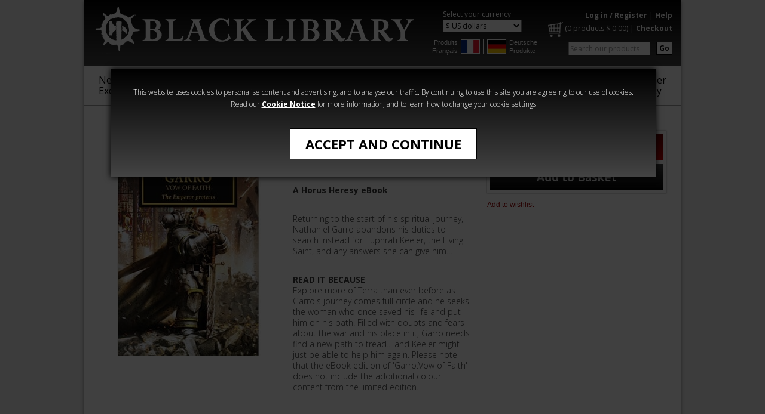

--- FILE ---
content_type: text/html; charset=utf-8
request_url: https://www.blacklibrary.com/authors/james-swallow/garro-vow-of-faith-ebook.html
body_size: 6838
content:
<!-- Is Restricted : False -->



<!DOCTYPE html PUBLIC "-//W3C//DTD XHTML 1.0 Transitional//EN" "https://www.w3.org/TR/xhtml1/DTD/xhtml1-transitional.dtd">
<html xmlns="http://www.w3.org/1999/xhtml" xml:lang="en" lang="en">
    <head>
        <meta http-equiv="Content-Type" content="text/html; charset=utf-8" />
        <title>Black Library - Garro: Vow of Faith</title>
        <meta name="description" content="" />
        <meta name="keywords" content="" />

        <meta name="author" content="Games Workshop Ltd, Willow Road, Lenton, Nottingham, NG7 2WS. Registered in England and Wales - Company No. 01467092. VAT No. GB 580853421"/>
        <meta name="copyright" content="Copyright Games Workshop Limited 2009. Games Workshop, Black Library, Warhammer, Warhammer 40,000, Warhammer the foregoing marks' respective logos and all associated marks, logos, places, names, creatures, races and race insignia/devices/logos/symbols, vehicles, locations, weapons, units, characters, products, illustrations and images from the Warhammer world and Warhammer 40,000 universe are either registered trademark, trademark and/or copyright Games Workshop Ltd 2000-2009, variably registered in the UK and other countries around the world. For further information read the Games Workshop IP Policy. "/>
        <meta name="robots" content="All"/>
        <meta name="noodp" content="ODP (Default)"/>

        <link rel="shortcut icon" href="/bl-favicon.png" />
        
        <link rel="stylesheet" type="text/css" href="https://fonts.googleapis.com/css?family=Open+Sans:400,300,700" />
        <link rel="stylesheet" type="text/css" href="/CSS/blacklibrary.css?v=15" />
        <link rel="stylesheet" type="text/css" href="/CSS/whd-highslide.css?v=1" />
        <link rel="stylesheet" type="text/css" href="/Scripts/audio/audio.css" />

        <script type="text/javascript" src="/Scripts/jquery-1.12.4.min.js"></script>
        <script type="text/javascript" src="/Scripts/bxSlider/jquery.bxslider.min.js"></script>
        <script type="text/javascript" src="/Scripts/bxSlider/jquery.custom.lazyload.js"></script>
        <script src="/Scripts/audio/audio.js" type="text/javascript"></script>
        <script type="text/javascript" src="/Scripts/highslide-full.packed.js"></script>

        <script type="text/javascript" src="/Scripts/common.js"></script>
        <script type="text/javascript" src="/Scripts/Navigation.js?v=3"></script>
        <script type="text/javascript" src="/Scripts/Product.js"></script>
        <script type="text/javascript" src="/Scripts/ProductCategoryCarousel.js"></script>
        <script type="text/javascript" src="/Scripts/script-styles.js"></script>
                
        

        <script type="text/javascript">
            //<![CDATA[            
            hs.graphicsDir = '/SiteImages/highslide/';
            hs.lang = { restoreTitle: 'Click to close image, click arrows for next and previous.' };
            hs.showCredits = false;
            hs.dimmingOpacity = 0.6;
            hs.align = 'center';

            // Add the slideshow controller
            hs.addSlideshow({
                slideshowGroup: 'product-image-group',
                interval: 5000,
                repeat: false,
                useControls: true,
                fixedControls: false
            });

            // gallery config object
            var productImageSlideshowConfig = {
                slideshowGroup: 'product-image-group',
                transitions: ['expand', 'crossfade'],
                allowMultipleInstances: false,
                outlineType: null
            };
            //]]>

            // RemindMe config object
            var productremindmeConfig = {
                outlineType: 'rounded-white',
                wrapperClassName: 'draggable-header',
                contentId: 'my-content',
                width: 630
            };
            //]]>

              

            $(document).ready(function () { audiojs.events.ready(function () { audiojs.createAll() }) });
        </script>
        
        <!--[if gte IE 9]>
        <style type="text/css">
        #pageheader, #footerSiteLinks, input#submit-atb { filter: none; }
        </style>
        <![endif]-->
          
        <style id="antiClickjack">body{display:none !important;}</style>
<script type="text/javascript">
   if (self === top) {
        var antiClickjack = document.getElementById("antiClickjack");
        antiClickjack.parentNode.removeChild(antiClickjack);
    } else {
        top.location = self.location;
    }
</script>

    </head>
    <body>       
        <div id="pagecontainer">
            <!-- Header -->
            



<div id="acceptcookiesWrapper">
    <div id="acceptcookiesContent">
        <div class="cookiesmessage">
            <p>


                This website uses cookies to personalise content and advertising, and to analyse our traffic. 
                By continuing to use this site you are agreeing to our use of cookies. Read our <a title="cookie notice" target="_blank" onclick="OpenWindow('/Info/cookie-notice-BL-popup.html',150,100,520,480); return false;" href="/Info/cookie-notice-BL-popup.html">Cookie Notice</a>
                 for more information, and to learn how to change your cookie settings


            </p>
            <form id="cookiesform" method="post">
                <input type="hidden" name="__csrfToken" value="zrPwZwGy8UoVfMEr5M/XGnk5m2W5Lrwv3ljc1Eb/gK1s" />
                <input type="hidden" id="acceptcookies" name="acceptcookies" value="1" />
                <button id="acceptcookiesbtn" name="acceptcookiesbtn" class="simple" type="submit" title="Accept and Continue">Accept and Continue</button>
            </form>
        </div>
    </div>
</div>
<div id="overlayMask"></div>



<div id="pageheader">

    <div id="logo">
        
        <a href="/" title="Black Library">
            <img src="/SiteImages/blackLibrary-logo-2021.png" width="543" height="95" alt="Black Library" />
        </a>
        
    </div>

    <div id="currency-regional">
        
        <div id="currencies">
            <p class="currency_header">Select your currency</p>
            <form action="/authors/james-swallow/garro-vow-of-faith-ebook.html" method="post">
                <input type="hidden" name="__csrfToken" value="zrPwZwGy8UoVfMEr5M/XGnk5m2W5Lrwv3ljc1Eb/gK1s" /> 
                <select name="currency" onchange="this.form.submit();">
                    <option value="1" >&pound; Pounds</option>
                    <option value="3" >&euro; Euros</option>
                    <option value="2" selected="selected">$ US dollars</option>
                    <option value="4" >$ Australian dollars</option>
                    <option value="5" >$ Canadian dollars</option>
                </select>
            </form>
        </div>
    
        <div id="regional-categories">
            <div>
                <a href="/french" title="Produits Français">Produits Français</a>
                <a href="/french" title="Produits Français" class="imglnk"><img src="/SiteImages/French-flag.jpg" alt="Produits Français" /></a>
            </div>
            <div class="seperator">&nbsp;</div>
            <div>
                <a href="/german" title="Deutsche Produkte" class="imglnk"><img src="/SiteImages/German-flag.jpg" alt="Deutsche Produkte" /></a>
                <a href="/german" title="Deutsche Produkte">Deutsche Produkte</a>                
            </div>
        </div>
        
    </div>    
    
    <div id="quicklinks">
        <p>
        <a href="/Login.aspx?redirectto=/authors/james-swallow/garro-vow-of-faith-ebook.html" title="Log in / Register">Log in / Register</a>
            | <a href="/Home/Help.html" title="Help">Help</a>
        
        </p>
        
        
        <p class="commerce"><a href="/Basket.aspx" title="Basket" class="basket"><img src="/SiteImages/BL_website_Cart.png" /></a> (<a href="/Basket.aspx" title="Basket" class="basketSummary"><span id="Span1">0 products</span> $  <span id="Span2">0.00</span></a>) | <a href="/Basket.aspx" title="Checkout">Checkout</a></p>
        

        <div class="smallbuttons">
            <form action="/Home/Search-Results.html" method="get" id="search">
                <input type="hidden" name="__csrfToken" value="zrPwZwGy8UoVfMEr5M/XGnk5m2W5Lrwv3ljc1Eb/gK1s" />
                <input type="hidden" name="filter_type" value="6" />
                <input type="hidden" name="filter_Action" value="0" />
                <input type="hidden" name="filter_name" value="SearchTerm" />
                <button class="search floatright" type="submit" name="submit" value="GO" title="Go" tabindex="2">Go</button>
                <input type="text" size="20" value="Search our products" class="textbox imgrightmargin" id="filter_value" name="filter_value" title="Search" tabindex="1" onblur="textBlur(this.id,'Search our products')" onfocus="textFocus(this.id,'Search our products')" />
            </form>
        </div>
    </div>

    <div class="clearcontainer"></div>
</div>

<div id="menus"> 
    <ul class="main">
<li><a href="/new-titles" title="New & Exclusive" >New &<br>Exclusive</a></li>
<li><a href="/warhammer-age-of-sigmar" title="Age of Sigmar" >Age of<br>Sigmar</a></li>
<li><a href="/warhammer-40000" title="Warhammer 40,000" >Warhammer<br>40,000
 
</a></li>
<li><a href="/the-horus-heresy" title="The Horus Heresy" >The Horus<br>
Heresy</a></li>
<li><a href="/warhammer-crime" title="Warhammer Crime" >Warhammer<br>Crime</a></li>
<li><a href="/warhammer-horror" title="Warhammer Horror" >Warhammer<br>Horror</a></li>
<li><a href="/audio" title="Audio" >Audio</a></li>
<li><a href="/series" title="Series" >Series</a></li>
<li class="rightlink"><div><a href="https://www.warhammer-community.com/" target="_blank" title="Warhammer Community">Warhammer <br> Community</a></div></li>
</ul>

</div>
        
            <div id="product-container" class="contentcontainer">
                
<style>
   input#submit-atb.grey {
        color:grey !important;
        cursor:no-drop !important;
        display:none !important;
    }
</style>
<div id="image-info-purchase" class="contentcontainer">
    <div id="main-image" class="col300">
        <a href="/Images/Product/DefaultBL/xlarge/BLPROCESSED-garro-vow-of-faith-ebook.jpg" class="highslide" onclick="return hs.expand(this, productImageSlideshowConfig)" title="Garro: Vow of Faith"><img src="/Images/Product/DefaultBL/large/BLPROCESSED-garro-vow-of-faith-ebook.jpg" alt="Garro: Vow of Faith" /></a>
    </div>
    <div id="product-info" class="col300">
        <p class="cat">James Swallow</p>
        <h1>Garro: Vow of Faith</h1>
        <div id="long-description"><p><b>A Horus Heresy eBook</b></p><p>Returning to the start of his spiritual journey, Nathaniel Garro abandons his duties to search instead for Euphrati Keeler, the Living Saint, and any answers she can give him…</p><p><b>READ IT BECAUSE</b><br>Explore more of Terra than ever before as Garro's journey comes full circle and he seeks the woman who once saved his life and put him on his path. Filled with doubts and fears about the war and his place in it, Garro needs find a new path to tread... and Keeler might just be able to help him again. Please note that the eBook edition of 'Garro:Vow of Faith' does not include the additional colour content from the limited edition.</p><br></div>
    </div>
    
    <div id="purchase-options" class="col300">
        <div id="format-prices"><form action="/Basket.aspx" method="post"><input type="hidden" name="__csrfToken" value="zrPwZwGy8UoVfMEr5M/XGnk5m2W5Lrwv3ljc1Eb/gK1s"/><input type="hidden" name="basket_action" value="1" /><input type="hidden" name="basket_category" value="1168" /><input type="hidden" name="quantity" value="1" /><label for="basket_product_9397"  class="selected"  title="eBook" data-dr="0"  data-pid="9397">
<div class="format">
<div class="sprite ebook grey"></div>
</div>
<div class="text">eBook</div>
<span>$  7.99</span>
<input type="radio" class="hide-with-script" id="basket_product_9397" name="basket_product" value="9397"  checked="checked" />
</label>
<input type="submit" id="submit-atb" name="submit-atb" value="Add to Basket"  /></form></div><div id="availability"></div>

		<div id="wishlist" >
			
					<p><a title="Add to wishlist" href="/Login.aspx?redirectto=/My-Account/Wishlist.html?wishlist_add=9397">Add to wishlist</a></p>
				
		</div>
    </div>
</div>

<div id="alternative-info-formats" class="contentcontainer">
    

    <div id="product-info-extended">
        <div id="product-info-extended-blurb">
            <div class="short"><p><b>THE STORY</b><br>Long has been the road of Nathaniel Garro. After escaping the treachery of Isstvan III aboard the Eisenstein, he was gifted with new purpose as the Agentia Primus of the Knights Errant – and yet, Garro has become listless as the full extent of Malcador the Sigillite’s plans for the future are revealed, questioning his place in the galaxy once more. Even as the armies of the Warmaster draw near, Garro strikes out into the wastes of holy Terra. The object of his search? None other than the Living Saint, Euphrati Keeler.<br><br>Written by James Swallow.</p></div>
        </div>
        <div id="product-info-extended-extracts">
            <h3>Free Extracts:</h3><a href="/Downloads/Product/ePub and MOBI Extracts/G/Extract-Garro-Vow-of-Faith.epub" title="Download ePub Extract" class="download-extract">ePub</a>
<a href="/Downloads/Product/ePub and MOBI Extracts/G/Extract-Garro-Vow-of-Faith.mobi" title="Download Mobi Extract" class="download-extract">Mobi</a>

        </div>
    </div>
    
    
</div>
                <div class="categoryCarousel catDisplay5"><h2>More to Explore</h2><noscript><div class="no-script-container"></noscript><ul class="carouselProducts"><li class="carouselProduct"><div class="img-container"><a href="/the-horus-heresy/novels/pharos-ebook.html" title="Pharos: Book 34"><img src="/SiteImages/lazy.gif" alt="Pharos: Book 34" width="158" class="bxlazy" data-original="/Images/Product/DefaultBL/standard/BLPROCESSED-pharos-ebook.jpg" /><noscript><img src="/Images/Product/DefaultBL/standard/BLPROCESSED-pharos-ebook.jpg" alt="Pharos: Book 34" width="158" /></noscript></a></div><div class="icon-container"><div class="sprite ebook"></div><div class="sprite book grey"></div><div class="sprite audio"></div></div><div class="title-container"><a href="/the-horus-heresy/novels/pharos-ebook.html" title="Pharos: Book 34">Pharos: Book 34</a></div><p>From: <span>$  9.99</span></p></li><li class="carouselProduct"><div class="img-container"><a href="/the-horus-heresy/novels/the-honoured-ebook.html" title="The Honoured"><img src="/SiteImages/lazy.gif" alt="The Honoured" width="158" class="bxlazy" data-original="/Images/Product/DefaultBL/standard/BLPROCESSED-honoured-ebook.jpg" /><noscript><img src="/Images/Product/DefaultBL/standard/BLPROCESSED-honoured-ebook.jpg" alt="The Honoured" width="158" /></noscript></a></div><div class="icon-container"><div class="sprite ebook"></div><div class="sprite book grey"></div><div class="sprite audio grey"></div></div><div class="title-container"><a href="/the-horus-heresy/novels/the-honoured-ebook.html" title="The Honoured">The Honoured</a></div><p><span>$  9.99</span></p></li><li class="carouselProduct"><div class="img-container"><a href="/the-horus-heresy/novels/the-unburdened-ebook.html" title="The Unburdened"><img src="/SiteImages/lazy.gif" alt="The Unburdened" width="158" class="bxlazy" data-original="/Images/Product/DefaultBL/standard/BLPROCESSED-unburdoned-ebook.jpg" /><noscript><img src="/Images/Product/DefaultBL/standard/BLPROCESSED-unburdoned-ebook.jpg" alt="The Unburdened" width="158" /></noscript></a></div><div class="icon-container"><div class="sprite ebook"></div><div class="sprite book grey"></div><div class="sprite audio grey"></div></div><div class="title-container"><a href="/the-horus-heresy/novels/the-unburdened-ebook.html" title="The Unburdened">The Unburdened</a></div><p><span>$  9.99</span></p></li><li class="carouselProduct"><div class="img-container"><a href="/the-horus-heresy/novels/tallarn-ironclad-ebook.html" title="Tallarn: Ironclad"><img src="/SiteImages/lazy.gif" alt="Tallarn: Ironclad" width="158" class="bxlazy" data-original="/Images/Product/DefaultBL/standard/Tallarn Ironclad Cover.jpg" /><noscript><img src="/Images/Product/DefaultBL/standard/Tallarn Ironclad Cover.jpg" alt="Tallarn: Ironclad" width="158" /></noscript></a></div><div class="icon-container"><div class="sprite ebook"></div><div class="sprite book grey"></div><div class="sprite audio"></div></div><div class="title-container"><a href="/the-horus-heresy/novels/tallarn-ironclad-ebook.html" title="Tallarn: Ironclad">Tallarn: Ironclad</a></div><p>From: <span>$  9.99</span></p></li></ul><noscript></div></noscript></div>

                
            </div>  
        
            <!-- Sub Footer -->
            

<div id="subfooter" class="contentcontainer">
    
    <div id="footerLinks">
        <div id="footerLinksContainer">
            <ul>
             
                <li><a href="/Home/about-us.html" title="About Us">About Us</a></li>
                <li><a href="/Home/ranges-and-formats.html" title="Product Formats">Product Formats</a></li>

                <li><a href="/Home/terms-and-conditions-BL.html" title="Terms &amp; Conditions">Terms &amp; Conditions</a></li>
                <li><a href="/Home/Help.html" title="Customer Service">Customer Service</a></li>
            
    
            </ul>
        </div>
    </div>

</div>
        </div>
        
        <!-- Footer -->
        

<div id="pagefooter">
    <div id="footerDiscoverSubscribe">
        
        <div id="facebookLinks" class="col">
            <h4>Find us on</h4>
            <div style="width:75%;margin:auto;">
                <a href="https://www.facebook.com/theblacklibrary/" title="Black Library Facebook" target="_blank" >
                    <img src="/SiteImages/footer/bl-fb-2023.png" alt="Black Library Facebook" width="100" height="100" /></a>
                <a href="https://www.instagram.com/warhammerofficial/?hl=en" title="Warhammer Official Instagram" target="_blank" >
                    <img src="/SiteImages/footer/wh-ig-2023.png" alt="Warhammer Official Instagram" width="100" height="100" /></a>
                <a href="https://www.facebook.com/WarhammerOfficial/" title="Warhammer Official" target="_blank" >
                    <img src="/SiteImages/footer/wh-fb-2023.png" alt="Warhammer Official" width="100" height="100" style="margin-top: 10px;" /></a>
            </div>
        </div>
        
                <div class="col">
            <div id="footerNewsletterSignup">
                <h4>Subscribe to our newsletter</h4>
                <p>Get the very latest - news, promotions, hobby tips and more from Black Library. You can unsubscribe at any time</p>
                <p><a class="subbtn" href="https://games-workshop.slgnt.eu/optiext/optiextension.dll?ID=mKVmOer0%2BlWGL5wFYPLroATf%2Bf4eylEkedPEJedHdFGbS1iC9CZ7YeC0QnUOzsGdmCQDXxfh5O1FxPuEGQ" target="blank" >Subscribe</a></p>
            </div>
            <div id="footerNewsletterSuccess" style="display: none">
                <p>
                    Thanks! Just one more step before you can receive your newsletters.
                    <br />
                    Pop into your inbox and click the link we've just sent to prove you're not a brain-wiped servitor.
                </p>
            </div>
        </div>
        
        
<div class="col">
    
    <h4>Available on</h4>
    <a href="https://www.audible.co.uk/search?keywords=black+library" target="_blank" title="Audible" >
        <img src="/SiteImages/footer/audible_logo_2C_rgb.png" alt="Audible" />
    </a>
    <a href="https://www.amazon.co.uk/s/ref=nb_sb_noss_2?url=node%3D341689031&field-keywords=Horus+Heresy&rh=n%3A341677031%2Cn%3A341689031%2Ck%3AHorus+Heresy" title="Get it on Kindle" target="_blank" >
        <img src="/SiteImages/footer/amazonkindle.png" alt="Get it on Kindle" />
    </a>
    <a href="https://search.itunes.apple.com/WebObjects/MZContentLink.woa/wa/link?path=gamesworkshop" title="Get it on iTunes" target="_blank" >
        <img src="/SiteImages/footer/Apple_Books_Badge.png" alt="Get it on Apple Books" style="padding-top:15px;"/>
    </a>
    <a href="https://www.kobo.com/gb/en/search?query=warhammer" title="Get it on Kobo" target="_blank" >
        <img src="/SiteImages/footer/Kobo-EM.png" alt="Get it on Kobo" style="padding-top: 15px;" />
    </a>
    
</div>
</div>

<div id="footerSiteLinks">
    
        <a href="https://www.games-workshop.com/" title="Games Workshop" target="_blank" >
        <img src="/SiteImages/footer/gw-footerlink.png" alt="Games Workshop" width="170" /></a>
        <a href="https://www.warhammerdigital.com/" title="Warhammer Digital" target="_blank" >
        <img src="/SiteImages/footer/whdigital-footerlink.png" alt="Warhammer Digital" width="170" /></a>
        <a href="https://www.forgeworld.co.uk/" title="ForgeWorld" target="_blank" >
        <img src="/SiteImages/footer/fw-footerlink.png" alt="ForgeWorld" width="170" /></a>
        <a href="https://www.warhammer-community.com/" title="Warhammer Community" target="_blank" >
        <img src="/SiteImages/footer/wcomm-footerlink.png" alt="Warhammer Community" width="170" /></a>
        <a href="https://warhammerart.com" title="Warhammer Art" target="_blank" >
        <img src="/SiteImages/footer/Warhammer-Art.png" alt="Warhammer Art" width="170" /></a>
    
</div>

<div id="footerText">
        <p>Black Library is a division of <a class="ApplyClass" title="Games Workshop" href="http://www.games-workshop.com">Games Workshop</a>. <a href="/Home/Help.html" title="Useful Information" class="default">Useful Information</a>. To contact us either send an email to <a href="/cdn-cgi/l/email-protection#40232f2e3421233400222c21232b2c2922322132396e232f2d"><span class="__cf_email__" data-cfemail="80e3efeef4e1e3f4c0e2ece1e3ebece9e2f2e1f2f9aee3efed">[email&#160;protected]</span></a> or call +44 (0) 115 9004069.</p><br><p>© Copyright Games Workshop Limited 2026. GW, Games Workshop, Citadel, White Dwarf, Space Marine, 40K, Warhammer, Warhammer 40,000, the ‘Aquila’ Double-headed Eagle logo, Warhammer Age of Sigmar, Battletome, Stormcast Eternals, and all associated logos, illustrations, images, names, creatures, races, vehicles, locations, weapons, characters, and the distinctive likenesses thereof, are either ® or ™, and/or © Games Workshop Limited, variably registered around the world. All Rights Reserved.</p><br><p>Any use of website content to train generative artificial intelligence (AI) technologies is expressly prohibited.</p>
        
</div>
</div>
<script data-cfasync="false" src="/cdn-cgi/scripts/5c5dd728/cloudflare-static/email-decode.min.js"></script><script type="text/javascript">
    $(document).ready(function () {

        $('#footerNewsletterSignup form').submit(function (event) {
            event.preventDefault();
            event.stopPropagation();
            var form = $(this),
                data = form.serialize();
            action = form.attr('action');
            $.ajax({
                method: 'GET',
                url: action,
                data: data,
                contentType: 'application/json; charset=utf-8',
                dataType: 'jsonp',
                jsonp: 'c',
                success: function (response) {
                    if (response.result === 'success') {
                        $('#footerNewsletterSignup').hide();
                        $('#footerNewsletterSuccess').show();
                    }
                }
            });
        });

    });
</script>

        
        



    </body>
</html>

--- FILE ---
content_type: application/javascript
request_url: https://www.blacklibrary.com/Scripts/Product.js
body_size: 193
content:
(function ($) {

    $(document).ready(function () {

        $('#format-prices label').bind('click', function (e) {
            $('#format-prices label.selected').removeClass('selected');
            $(this).addClass('selected');

            var pId = $(this).attr('data-pid');
            var dr = $(this).attr('data-dr');
            $('#submit-atb').prop("disabled", true);
            if (dr=="0"){
                $('#submit-atb').prop("disabled", false);
                if ($('#submit-atb').hasClass("grey")){
                    $('#submit-atb').removeClass("grey");
                }
                $('#wishlist').show();
            } else {
                $('#submit-atb').prop("disabled", true);
                $('#submit-atb').addClass("grey");
                $('#wishlist').hide();
            }
            var availMsgId = '#availabilitymsg_product_' + pId;

            $('#availability p.selected').removeClass('selected');
            if ($(availMsgId).length) {
                $(availMsgId).addClass('selected');
            }
        });

    });
   
})(jQuery);